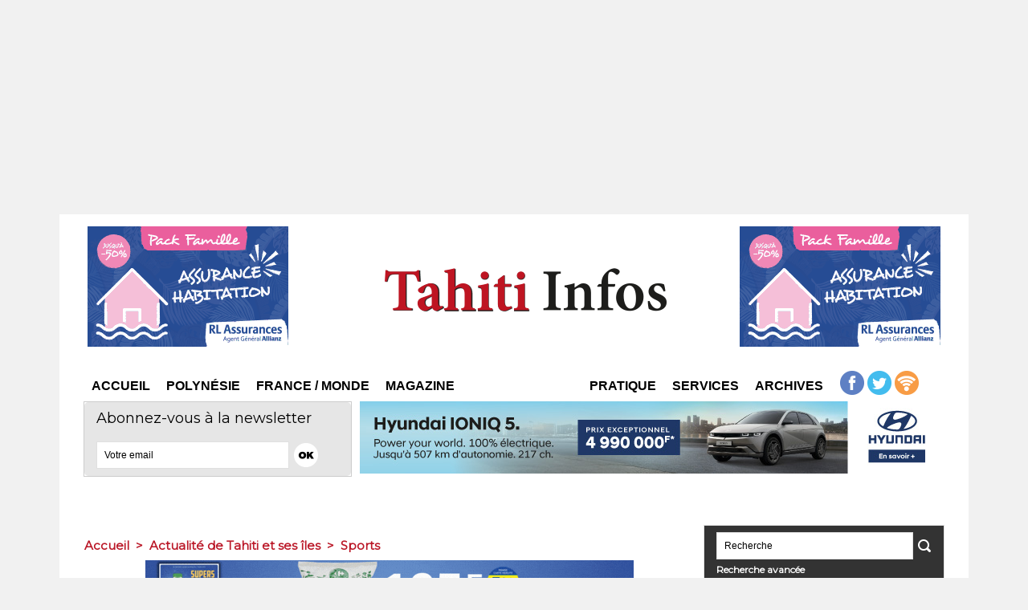

--- FILE ---
content_type: text/html; charset=utf-8
request_url: https://www.google.com/recaptcha/api2/aframe
body_size: 259
content:
<!DOCTYPE HTML><html><head><meta http-equiv="content-type" content="text/html; charset=UTF-8"></head><body><script nonce="8LipKVa1k5IHWUtlJx9N6w">/** Anti-fraud and anti-abuse applications only. See google.com/recaptcha */ try{var clients={'sodar':'https://pagead2.googlesyndication.com/pagead/sodar?'};window.addEventListener("message",function(a){try{if(a.source===window.parent){var b=JSON.parse(a.data);var c=clients[b['id']];if(c){var d=document.createElement('img');d.src=c+b['params']+'&rc='+(localStorage.getItem("rc::a")?sessionStorage.getItem("rc::b"):"");window.document.body.appendChild(d);sessionStorage.setItem("rc::e",parseInt(sessionStorage.getItem("rc::e")||0)+1);localStorage.setItem("rc::h",'1768999125687');}}}catch(b){}});window.parent.postMessage("_grecaptcha_ready", "*");}catch(b){}</script></body></html>